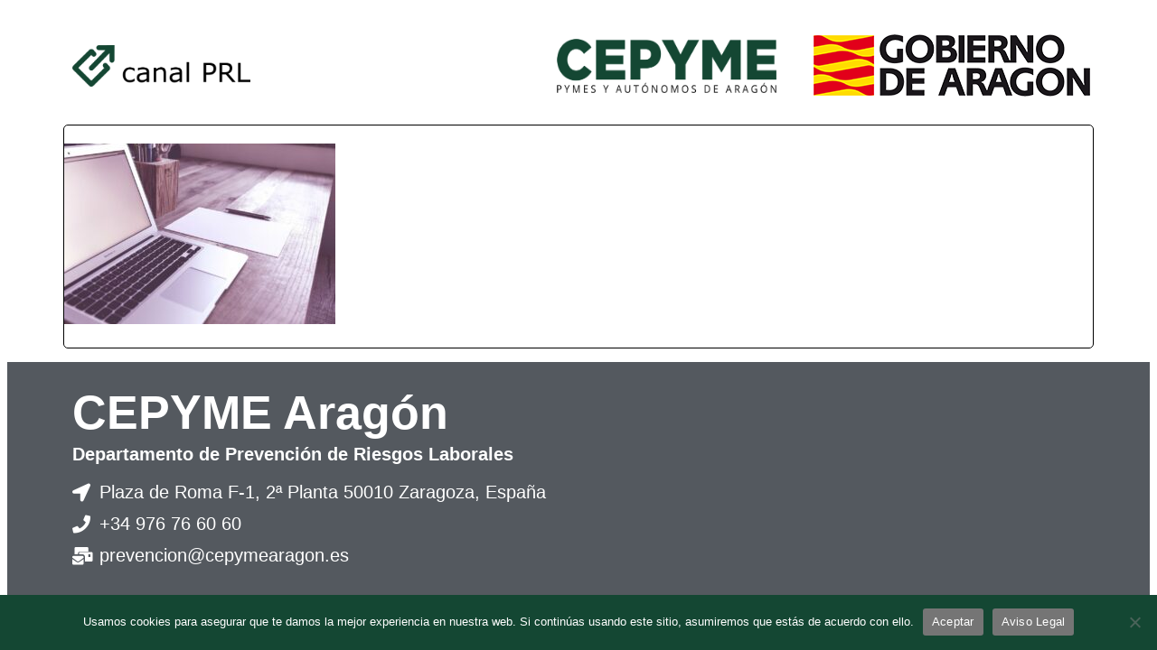

--- FILE ---
content_type: text/css
request_url: https://www.canalprl.com/wp-content/uploads/elementor/css/post-3592.css?ver=1708283597
body_size: 470
content:
.elementor-kit-3592{--e-global-color-primary:#144733;--e-global-color-secondary:#54595F;--e-global-color-text:#7A7A7A;--e-global-color-accent:#144733;--e-global-typography-primary-font-family:"Roboto";--e-global-typography-primary-font-weight:600;--e-global-typography-secondary-font-family:"Roboto Slab";--e-global-typography-secondary-font-weight:400;--e-global-typography-text-font-family:"Roboto";--e-global-typography-text-font-weight:400;--e-global-typography-accent-font-family:"Roboto";--e-global-typography-accent-font-weight:500;font-family:"Ruda", Sans-serif;font-size:16px;}.elementor-kit-3592 a{color:var( --e-global-color-primary );}.elementor-kit-3592 button,.elementor-kit-3592 input[type="button"],.elementor-kit-3592 input[type="submit"],.elementor-kit-3592 .elementor-button{color:#FFFFFF;background-color:var( --e-global-color-accent );border-style:solid;border-width:1px 1px 1px 1px;border-color:#FFFFFF;border-radius:5px 5px 5px 5px;}.elementor-kit-3592 button:hover,.elementor-kit-3592 button:focus,.elementor-kit-3592 input[type="button"]:hover,.elementor-kit-3592 input[type="button"]:focus,.elementor-kit-3592 input[type="submit"]:hover,.elementor-kit-3592 input[type="submit"]:focus,.elementor-kit-3592 .elementor-button:hover,.elementor-kit-3592 .elementor-button:focus{color:var( --e-global-color-accent );background-color:#FFFFFF;border-style:solid;border-width:1px 1px 1px 1px;border-color:var( --e-global-color-accent );border-radius:5px 5px 5px 5px;}.elementor-kit-3592 label{color:var( --e-global-color-accent );font-size:1px;}.elementor-kit-3592 input:not([type="button"]):not([type="submit"]),.elementor-kit-3592 textarea,.elementor-kit-3592 .elementor-field-textual{font-family:"Ruda", Sans-serif;font-size:18px;line-height:35px;word-spacing:0px;color:var( --e-global-color-accent );accent-color:var( --e-global-color-accent );background-color:#FFFFFF;border-style:solid;border-width:1px 1px 1px 1px;border-radius:5px 5px 5px 5px;}.elementor-section.elementor-section-boxed > .elementor-container{max-width:1140px;}.e-con{--container-max-width:1140px;}.elementor-widget:not(:last-child){margin-block-end:20px;}.elementor-element{--widgets-spacing:20px 20px;}{}h1.entry-title{display:var(--page-title-display);}.elementor-kit-3592 e-page-transition{background-color:#FFBC7D;}@media(max-width:1024px){.elementor-section.elementor-section-boxed > .elementor-container{max-width:1024px;}.e-con{--container-max-width:1024px;}}@media(max-width:767px){.elementor-section.elementor-section-boxed > .elementor-container{max-width:767px;}.e-con{--container-max-width:767px;}}

--- FILE ---
content_type: text/css
request_url: https://www.canalprl.com/wp-content/uploads/elementor/css/post-4363.css?ver=1708283597
body_size: 822
content:
.elementor-bc-flex-widget .elementor-4363 .elementor-element.elementor-element-55d8ae7.elementor-column .elementor-widget-wrap{align-items:center;}.elementor-4363 .elementor-element.elementor-element-55d8ae7.elementor-column.elementor-element[data-element_type="column"] > .elementor-widget-wrap.elementor-element-populated{align-content:center;align-items:center;}.elementor-4363 .elementor-element.elementor-element-ccb3ccb{text-align:left;}.elementor-4363 .elementor-element.elementor-element-ccb3ccb img{max-width:60%;}.elementor-bc-flex-widget .elementor-4363 .elementor-element.elementor-element-42eb0a91.elementor-column .elementor-widget-wrap{align-items:center;}.elementor-4363 .elementor-element.elementor-element-42eb0a91.elementor-column.elementor-element[data-element_type="column"] > .elementor-widget-wrap.elementor-element-populated{align-content:center;align-items:center;}.elementor-4363 .elementor-element.elementor-element-42eb0a91.elementor-column > .elementor-widget-wrap{justify-content:flex-end;}.elementor-4363 .elementor-element.elementor-element-12e1e3d2{text-align:right;width:var( --container-widget-width, 61.453% );max-width:61.453%;--container-widget-width:61.453%;--container-widget-flex-grow:0;}.elementor-4363 .elementor-element.elementor-element-12e1e3d2 img{width:100%;max-width:100%;height:60px;}.elementor-4363 .elementor-element.elementor-element-12e1e3d2 > .elementor-widget-container{margin:15px 15px 15px 15px;}.elementor-4363 .elementor-element.elementor-element-4a983f52{text-align:right;width:var( --container-widget-width, 107.834% );max-width:107.834%;--container-widget-width:107.834%;--container-widget-flex-grow:0;}.elementor-4363 .elementor-element.elementor-element-4a983f52 > .elementor-widget-container{margin:0px -10px 0px 0px;}.elementor-4363 .elementor-element.elementor-element-4cda37e{border-style:solid;border-width:0px 0px 0px 0px;transition:background 0.3s, border 0.3s, border-radius 0.3s, box-shadow 0.3s;margin-top:0px;margin-bottom:15px;padding:0px 0px 0px 0px;}.elementor-4363 .elementor-element.elementor-element-4cda37e, .elementor-4363 .elementor-element.elementor-element-4cda37e > .elementor-background-overlay{border-radius:0px 0px 0px 0px;}.elementor-4363 .elementor-element.elementor-element-4cda37e > .elementor-background-overlay{transition:background 0.3s, border-radius 0.3s, opacity 0.3s;}.elementor-4363 .elementor-element.elementor-element-5a03f36e > .elementor-widget-wrap > .elementor-widget:not(.elementor-widget__width-auto):not(.elementor-widget__width-initial):not(:last-child):not(.elementor-absolute){margin-bottom:0px;}.elementor-4363 .elementor-element.elementor-element-5a03f36e > .elementor-element-populated{border-style:solid;border-width:1px 1px 1px 1px;transition:background 0.3s, border 0.3s, border-radius 0.3s, box-shadow 0.3s;margin:0px 0px 0px 0px;--e-column-margin-right:0px;--e-column-margin-left:0px;padding:0px 0px 0px 0px;}.elementor-4363 .elementor-element.elementor-element-5a03f36e > .elementor-element-populated, .elementor-4363 .elementor-element.elementor-element-5a03f36e > .elementor-element-populated > .elementor-background-overlay, .elementor-4363 .elementor-element.elementor-element-5a03f36e > .elementor-background-slideshow{border-radius:5px 5px 5px 5px;}.elementor-4363 .elementor-element.elementor-element-5a03f36e > .elementor-element-populated > .elementor-background-overlay{transition:background 0.3s, border-radius 0.3s, opacity 0.3s;}.elementor-4363 .elementor-element.elementor-element-dc02b7{font-family:"Ruda", Sans-serif;font-size:20px;font-weight:400;line-height:25px;}.elementor-4363 .elementor-element.elementor-element-dc02b7 > .elementor-widget-container{margin:0px 0px 0px 0px;padding:0px 0px 0px 0px;}.elementor-4363 .elementor-element.elementor-element-7b820409:not(.elementor-motion-effects-element-type-background), .elementor-4363 .elementor-element.elementor-element-7b820409 > .elementor-motion-effects-container > .elementor-motion-effects-layer{background-color:var( --e-global-color-secondary );}.elementor-4363 .elementor-element.elementor-element-7b820409{transition:background 0.3s, border 0.3s, border-radius 0.3s, box-shadow 0.3s;}.elementor-4363 .elementor-element.elementor-element-7b820409 > .elementor-background-overlay{transition:background 0.3s, border-radius 0.3s, opacity 0.3s;}.elementor-4363 .elementor-element.elementor-element-43427484 > .elementor-widget-wrap > .elementor-widget:not(.elementor-widget__width-auto):not(.elementor-widget__width-initial):not(:last-child):not(.elementor-absolute){margin-bottom:0px;}.elementor-4363 .elementor-element.elementor-element-4f4ff064 .elementor-heading-title{color:#FFFFFF;font-family:"Ruda", Sans-serif;font-weight:600;}.elementor-4363 .elementor-element.elementor-element-4f4ff064 > .elementor-widget-container{margin:20px 0px 10px 0px;}.elementor-4363 .elementor-element.elementor-element-6fcd168e .elementor-heading-title{color:#FFFFFF;font-family:"Ruda", Sans-serif;font-size:20px;font-weight:800;}.elementor-4363 .elementor-element.elementor-element-6fcd168e > .elementor-widget-container{margin:0px 0px 15px 0px;}.elementor-4363 .elementor-element.elementor-element-73d155e7 .elementor-icon-list-icon i{color:#FFFFFF;transition:color 0.3s;}.elementor-4363 .elementor-element.elementor-element-73d155e7 .elementor-icon-list-icon svg{fill:#FFFFFF;transition:fill 0.3s;}.elementor-4363 .elementor-element.elementor-element-73d155e7{--e-icon-list-icon-size:20px;--icon-vertical-offset:0px;}.elementor-4363 .elementor-element.elementor-element-73d155e7 .elementor-icon-list-item > .elementor-icon-list-text, .elementor-4363 .elementor-element.elementor-element-73d155e7 .elementor-icon-list-item > a{font-family:"Ruda", Sans-serif;font-size:20px;font-weight:400;line-height:35px;}.elementor-4363 .elementor-element.elementor-element-73d155e7 .elementor-icon-list-text{color:#FFFFFF;transition:color 0.3s;}.elementor-4363 .elementor-element.elementor-element-73d155e7 > .elementor-widget-container{margin:0px 0px 20px 0px;}@media(min-width:768px){.elementor-4363 .elementor-element.elementor-element-55d8ae7{width:30.613%;}.elementor-4363 .elementor-element.elementor-element-42eb0a91{width:40.806%;}.elementor-4363 .elementor-element.elementor-element-3051f5cb{width:28.245%;}}